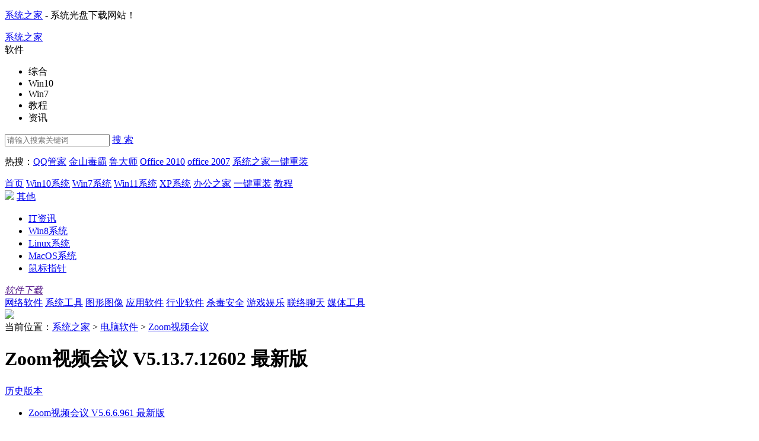

--- FILE ---
content_type: text/html
request_url: https://www.xitongzhijia.net/soft/229916.html
body_size: 19982
content:
<!DOCTYPE html>
<html>
<head>
    <script type="text/javascript">var mUrl,mc,mp,ma,urlStyle,channelStyle;urlStyle='soft',channelStyle='',ma = 229916,cid = 41,pid = 37; </script>
    <script type="text/javascript"  src="https://static.xitongzhijia.net/theme/2017/js/m.js"></script>
    <meta charset="gb2312">
    <meta name="applicable-device" content="pc">
    <title>zoom视频会议官方下载_最新版Zoom官方下载5.13.7.12602 - 系统之家</title>
    <meta name="keywords" content="Zoom视频会议,zoom视频会议官方下载,最新版Zoom官方下载" />
    <meta name="description" content="Zoom视频会议软件提供了更加方便的云端会议功能，软件可以支持同时一千位的用户一起加入到视频会议中。提供了高清的视频通话服务，进行网络加速，通话过程中更加稳定。会议发起人还可以在会议中进行文件的展示和共享，并且视频支持录制功能，即使会议中错过了" />
    <link href="https://static.xitongzhijia.net/theme/2020/css/icon.css" rel="stylesheet" />
    <link href="https://static.xitongzhijia.net/theme/2020/css/page_new.css" rel="stylesheet" />

    <!--IE8以下 圆角等补丁-->
    <!--[if lt IE 9]>
        <script type="text/javascript" src="https://static.xitongzhijia.net/theme/2017/js/PIE.js"></script>
    <![endif]-->
    <script type="text/javascript" src="https://static.xitongzhijia.net/theme/2017/js/cnzzEvents.js"></script>
    <script type="text/javascript" src="https://static.xitongzhijia.net/theme/2017/js/dedeajax2.js"></script>
    <script language="javascript" type="text/javascript">
    function postDigg(ftype,aid)
    {
      var taget_obj = document.getElementById('newdigg');
      var saveid = GetCookie('diggid');
      if(saveid != null)
      {
        var saveids = saveid.split(',');
        var hasid = false;
        saveid = '';
        j = 1;
        for(i=saveids.length-1;i>=0;i--)
        {
          if(saveids[i]==aid && hasid) continue;
          else {
            if(saveids[i]==aid && !hasid) hasid = true;
            saveid += (saveid=='' ? saveids[i] : ','+saveids[i]);
            j++;
            if(j==20 && hasid) break;
            if(j==19 && !hasid) break;
          }
        }
        if(hasid) { alert("您已经投票过，请不要重复提交！"); return; }
        else saveid += ','+aid;
        SetCookie('diggid',saveid,1);
      }
      else
      {
        SetCookie('diggid',aid,1);
      }
      myajax = new DedeAjax(taget_obj,false,false,'','','');
      var url = "/plus/digg_ajax.php?action="+ftype+"&id="+aid;
      myajax.SendGet2(url);
      DedeXHTTP = null;
    }
    function getDigg(aid)
    {
      var taget_obj = document.getElementById('newdigg');
      myajax = new DedeAjax(taget_obj,false,false,'','','');
      myajax.SendGet2("/plus/digg_ajax.php?id="+aid);
      DedeXHTTP = null;
    }
    </script>
</head>

<body>
    
    <!--顶栏、头部、导航-->
    
    <!-- 顶栏 -->
    <div class="topbar">
        <div class="wrap auto fix">
            <p class="fl">
                <a href="https://www.xitongzhijia.net/" target="_blank">系统之家</a> - 系统光盘下载网站！
            </p>
        </div>
    </div>
    <!-- / 顶栏 -->
    <!-- 头部 -->
    <div class="header">
        <div class="wrap auto fix">
            <div class="logo">
                <a href="https://www.xitongzhijia.net/" class="logo-link" title="系统之家">系统之家</a>
            </div>
            
            <div class="c-search">
    <div class="search-wrapper">
        <div class="fix">
            <div class="search-cate ui-bg">

            	<span class="J_selectSearch" rel="5" id="J_selectSearch">软件</span>

                <ul class="cate-toggle J_selectToggle">
                    <li class="cate-item J_cate_item" rel='1'>综合</li>
                    <li class="cate-item J_cate_item" rel='2'>Win10</li>
                    <li class="cate-item J_cate_item" rel='3'>Win7</li>
                    <li class="cate-item J_cate_item" rel='7'>教程</li>
                    <li class="cate-item J_cate_item" rel='10'>资讯</li>
                </ul>
            </div>
            <input class="search-input" type="text" autocomplete="off" placeholder="请输入搜索关键词" id="searchV">
            <a href="javascript:;" class="search-btn" id='search'>搜 索</a>
        </div>
        <p class="search-keyword">
        
                热搜：<a href="https://www.xitongzhijia.net/soft/21604.html" target="_blank" class="keyword-item">QQ管家</a>
                <a href="https://www.xitongzhijia.net/soft/64890.html" target="_blank" class="keyword-item">金山毒霸</a>
                <a href="https://www.xitongzhijia.net/soft/34220.html" target="_blank" class="keyword-item">鲁大师</a>
                <a href="https://www.xitongzhijia.net/soft/24189.html" target="_blank" class="keyword-item">Office 2010</a>
                <a href="https://www.xitongzhijia.net/soft/3825.html" target="_blank" class="keyword-item">office 2007</a>
                <a href="https://www.xitongzhijia.net/soft/217381.html" target="_blank" class="keyword-item">系统之家一键重装</a>
        </p>
    </div>
</div>

        </div>
    </div>
    <!-- / 头部 -->
    <!-- 导航 -->
    <div class="navbar">
        <div class="wrap auto fix">
            <a href="https://www.xitongzhijia.net/" class="nav-item ">首页</a>
            <a href="https://www.xitongzhijia.net/win10/"  class="nav-item ">Win10系统</a>
            <a href="https://www.xitongzhijia.net/win7/"  class="nav-item ">Win7系统</a>
            <a href="https://www.xitongzhijia.net/win11/"  class="nav-item ">Win11系统</a>
            <a href="https://www.xitongzhijia.net/xp/"  class="nav-item ">XP系统</a>
            <a href="//bangong.xitongzhijia.net/" target="_blank" class="nav-item">办公之家</a>
            <a href="//www.xitongzhijia.com/?xtzj_N" target="_blank" class="nav-item">一键重装</a>
            <a href="https://www.xitongzhijia.net/xtjc/"  class="nav-item ">教程</a>
            <div class="expand-column">
                <img class="jiantou_icon" src="https://static.xitongzhijia.net/theme/2017/images/temp/jiantou_icon.png">
                <a href="javascript:void(0);" class="nav-item open-all">其他</a>
                <ul>
                    <li>
                        <a href="https://www.xitongzhijia.net/news/"  class="open-item">IT资讯</a>
                    </li>
                    <li>
                        <a href="https://www.xitongzhijia.net/windows8/"  class="open-item">Win8系统</a>
                    </li>
                    <li>
                        <a href="https://www.xitongzhijia.net/linux/"  class="open-item">Linux系统</a>
                    </li>
                    <li>
                        <a href="https://www.xitongzhijia.net/macos/"  class="open-item">MacOS系统</a>
                    </li>
                    <li>
                        <a href="https://www.xitongzhijia.net/sbzz/"  class="open-item">鼠标指针</a>
                    </li>
                </ul>
            </div>
        </div>
    </div>
    <!-- / 导航 -->
    <!--顶栏、头部、导航-->

    <div class="sub-navbar">
        <div class="wrap auto fix sub-navbar-inner">
            <a href="" class="title">
                <i class="ico ico-1"></i>
                <em class="txt">软件下载</em>
                <i class="u-b"></i>
            </a>
            <div class="links">
                
                <a href="https://www.xitongzhijia.net/soft/wlrj/" class="sub-nav-item">网络软件</a>
                
                <a href="https://www.xitongzhijia.net/soft/xtgj/" class="sub-nav-item">系统工具</a>
                
                <a href="https://www.xitongzhijia.net/soft/txtx/" class="sub-nav-item">图形图像</a>
                
                <a href="https://www.xitongzhijia.net/soft/yyrj/" class="sub-nav-item">应用软件</a>
                
                <a href="https://www.xitongzhijia.net/soft/hyrj/" class="sub-nav-item">行业软件</a>
                
                <a href="https://www.xitongzhijia.net/soft/sdaq/" class="sub-nav-item">杀毒安全</a>
                
                <a href="https://www.xitongzhijia.net/soft/yxyl/" class="sub-nav-item">游戏娱乐</a>
                
                <a href="https://www.xitongzhijia.net/soft/lllt/" class="sub-nav-item">联络聊天</a>
                
                <a href="https://www.xitongzhijia.net/soft/mtgj/" class="sub-nav-item">媒体工具</a>
                
            </div>
        </div>
    </div>
    <!-- / 导航 -->
    <div class="page-soft-art">
        <div class="wrap auto">
            <!--广告位-->
            <div class="AD_1200_108 ovh mb15" id="top_gg">
	<script src='/plus/get_ad.php?id=4'></script>
</div>

            <div class="c-cur-pos mb0">
                 <span class="pos-txt">当前位置：</span><a href='https://www.xitongzhijia.net/' class='pos-link'>系统之家</a> > <a href='https://www.xitongzhijia.net/soft/' class='pos-link'>电脑软件</a> > <span><a href="/soft/229916.html" class="pos-link">Zoom视频会议</a></span>
            </div>
            <!-- 软件内容页 -->
            <div class="s-soft-art fix">
                <div class="art-title">
                    <h1 class="title" data-stitle="Zoom视频会议">Zoom视频会议 V5.13.7.12602 最新版</h1>
                    <div class="m-soft-release">
                        <a href="javascript:;" class="release-btn"><i class="menu"></i>历史版本<i class="ico"></i></a>
                        <ul class="release-list">
                            
                            <li class="item"><a href="javascript:;" o_href="https://soft-10-0.xiaoguaniu.com/soft/202110/ZoomSPHY_V5.6.6.961_XiTongZhiJia.zip" class="historylink">Zoom视频会议 V5.6.6.961 最新版</a></li>
                            
                        </ul>
                    </div>
                </div>

                <div class="art-main col-l-w">

                <div class="art-detail fix mb40">
                    <div class="fl">
                        <div class="fix mb20">
                            <ul class="m-soft-detail fix">
                                <li class="item"><span class="c-999">大小：</span>67.02 MB</li>
                                <li class="item"><span class="c-999">语言：</span>简体中文</li>
                                <li class="item"><span class="c-999">授权：</span>免费软件</li>
                                <li class="item">
                                    <span class="c-999">星级评价 :</span>
                                    <span class="g-star sty-2 star-3"></span>
                                </li>
                                <li class="item"><span class="c-999">软件分类：</span><a href='https://www.xitongzhijia.net/soft/ltgj/' class='pos-link'>聊天工具</a></li>
                                <li class="item"><span class="c-999">更新：</span>2023-02-11</li>
                                <li class="item w66"><span class="c-999">支持系统：</span>WinAll、Win10、Win7、WinXP</li>
                                <li class="item full-w">
                                    <span class="c-999 dib vam">安全检测：</span>
                                    <span>
                                        <i class="ico ico-1"></i><em class="dib vam">360安全卫士</em><i class="ico ico-access"></i>
                                    </span>
                                    <span class="ml20">
                                        <i class="ico ico-2"></i><em class="dib vam">360杀毒</em><i class="ico ico-access"></i>
                                    </span>
                                    <span class="ml20">
                                        <i class="ico ico-3"></i><em class="dib vam">电脑管家</em><i class="ico ico-access"></i>
                                    </span>
                                </li>
                                <li class="item full-w">
                                    <span class="c-999 ico_biaoqian fl">标签 :</span>
                                    <a href="/tags/视频会议软件" target="_blank"><span class="ico_biaoqian_bg fl">视频会议软件</span></a><a href="/tags/Zoom" target="_blank"><span class="ico_biaoqian_bg fl">Zoom</span></a>
                                </li>
                            </ul>
                        </div>
                        <div class="fix mt--15">
                            <div class="m-soft-share fl">
                                <!-- Baidu Button BEGIN -->
                                <div class="bdsharebuttonbox" data-tag="bdshare">
                                    <a class="bds_more" data-cmd="more"></a>
                                    <a class="bds_qzone" data-cmd="qzone" href="#"></a>
                                    <a class="bds_tsina" data-cmd="tsina"></a>
                                    <a class="bds_weixin" data-cmd="weixin"></a>
                                    <a class="bds_tqq" data-cmd="tqq"></a>
                                    <a class="bds_renren" data-cmd="renren"></a>
                                </div>
                                <!-- Baidu Button END -->
                            </div>
                            <!-- <a href="#J_download" class="btn-dl fl"></a> -->
                            <div class="m-eval fl fix J_eval" id="newdigg">
                                <a href="javascript:;" class="eval-good fix" onclick="javascript:postDigg('good',229916)" id="zan_ck">
                                    <i class="eval-ico"></i>
                                    <div class="prog-box">
                                        <div class="progress vam">
                                            <div class="inner" style="width: 99.5%"></div>
                                        </div>
                                        <span class="count vam">99.50%</span>
                                    </div>
                                </a>
                                <a href="javascript:;" class="eval-bad fix" onclick="javascript:postDigg('bad',229916)" id="ruo_ck">
                                    <i class="eval-ico"></i>
                                    <div class="prog-box">
                                        <div class="progress vam">
                                            <div class="inner" style="width: 0.5%"></div>
                                        </div>
                                        <span class="count vam">0.50%</span>
                                    </div>
                                </a>
                            </div>

                        </div>
                        <!-- 下载按钮 -->
                        <div class="fix mt30">
                            <!-- 调整到下面的链接下载 -->
                            <a href="javascript:;" class="btn-dl fl J_download"></a>
                            <!-- 万能管家 -->
<!--                          <a href="javascript:;" o_href="https://ins.xiald.com/postu.php?qid=049&softid=229916&softname=Zoom视频会议 V5.13.7.12602 最新版&downurl= https://soft-10-0.xiaoguaniu.com/soft/202302/ZOOM_V5.13.7.12602_XiTongZhiJia.zip &downname=ZOOM_V5.13.7.12602_XiTongZhiJia.zip &ico=https://img5.xitongzhijia.net/allimg/211019/125-21101Z912550.jpg" class="btn-dl_swift fl"></a>-->
                        </div>
                        <!-- 下载按钮end -->
                    </div>

                    <div class="m-related-list fl">
                        <div class="g-title fix border-blue" style="margin-bottom: 24px; margin-top: 13px;">
                            <h2 class="you-like"><span class="you-like-l fl">下载</span><span class="you-like-m fl">视频会议软件</span><span>的还下载了</span></h2>
                        </div>
                        <ul class="related-list">

                        
                          <li class="n-item fix"><a href="/soft/242669.html" target="_blank" title="火苗会议 V4.1.5 官方最新版"><div class="left"><img src="https://img1.xitongzhijia.net/allimg/220318/138-22031PQ4560.jpg" alt="火苗会议 V4.1.5 官方最新版" class="icon"></div><div class="right"><h3 class="title">火苗会议</h3><p class="desc">116.00 MB/简体中文</p></div></a></li><li class="n-item fix"><a href="/soft/229658.html" target="_blank" title="腾讯会议 V3.29.31.405 官方版"><div class="left"><img src="https://img5.xitongzhijia.net/allimg/211015/126-2110150U0560.png" alt="腾讯会议 V3.29.31.405 官方版" class="icon"></div><div class="right"><h3 class="title">腾讯会议</h3><p class="desc">208.22 MB/简体中文</p></div></a></li><li class="n-item fix"><a href="/soft/297828.html" target="_blank" title="飞书会议室 V7.30.3 官方最新版"><div class="left"><img src="https://img4.xitongzhijia.net/allimg/220808/141-220PQ025560.png" alt="飞书会议室 V7.30.3 官方最新版" class="icon"></div><div class="right"><h3 class="title">飞书会议室</h3><p class="desc">235.68 MB/简体中文</p></div></a></li><li class="n-item fix"><a href="/soft/252443.html" target="_blank" title="Logi Tune（罗技视频会议软件）V3.7.187.0 官方安装版"><div class="left"><img src="https://img5.xitongzhijia.net/allimg/221101/138-2211010K4440.png" alt="Logi Tune（罗技视频会议软件）V3.7.187.0 官方安装版" class="icon"></div><div class="right"><h3 class="title">Logi Tune</h3><p class="desc">190.95 MB/简体中文</p></div></a></li>

                        </ul>
                    </div>
                </div>

                
                
                    <div class="g-title fix border_2px">
                        <ul class="info-tab g-tab g-tab-title sty-2 J_soft_art_tab">
                            <li class="tab-item J_tab cur">软件介绍<i class="ico_border_2px"></i></li>
                            <li class="tab-item J_tab">相关专题<i class="ico_border_2px"></i></li>
                            <li class="tab-item J_tab">相关教程<i class="ico_border_2px"></i></li>
                            <li class="tab-item J_tab">下载地址<i class="ico_border_2px"></i></li>
                            <li class="tab-item J_tab">特色推荐<i class="ico_border_2px"></i></li>
                            <li class="tab-item J_tab">网友评论<i class="ico_border_2px"></i></li>
                        </ul>
                    </div>
                    <div class="J_tab_cont">
                        <div class="m-art-cont">
                            <p>
	　　Zoom<a class='anchor' target='_blank' href='https://www.xitongzhijia.net/zt/71588.html'>视频会议软件</a>提供了更加方便的云端会议功能，软件可以支持同时一千位的用户一起加入到视频会议中。提供了高清的视频通话服务，进行网络加速，通话过程中更加稳定。会议发起人还可以在会议中进行文件的展示和共享，并且视频支持录制功能，即使会议中错过了重要信息，也可以通过回看功能来重新进行观看。</p>
<p style="text-align: center;">
	<img alt="Zoom视频会议" src="https://img5.xitongzhijia.net/allimg/211019/125-21101Z92114423.jpg" style="width: 600px; height: 191px;" /></p>
<p class="introduce_title" id="intro-tit-1">
	<span class="1">功能介绍</span></p>
<p>
	　　云视频会议</p>
<p>
	　　单场ZOOM会议支持多达1000人的高清音视频互动参会者无需帐号，点击会议URL一键入会，支持会议录制。</p>
<p>
	　　自适应调节网络带宽，智能回音消除和音频降噪。音频设备自动识别与加载。</p>
<p>
	　　支持与Web/Client/SDK应用进行集成，支持会议数据统计。</p>
<p>
	　　分组协作</p>
<p>
	　　支持Mac， Windows， iOS和Android系统，通过iOS mirror共享iPhone/iPad屏幕。</p>
<p>
	　　标注和共同标注，群组消息，远程操作键盘和鼠标。</p>
<p>
	　　在线会议</p>
<p>
	　　高质量的桌面和应用程序共享，个性化的会议号和会议链接，即时会议和安排会议。</p>
<p>
	　　Google<a class='anchor' target='_blank' href='https://www.xitongzhijia.net/zt/173818.html'>浏览器</a>插件和Outlook插件，P4和M4A录制。</p>
<p>
	　　主持人控制功能，举手、静音等。</p>
<p>
	　　混合云服。</p>
<p>
	　　私有云本地部署，易伸缩，高可用性。</p>
<p>
	　　24x7在线监控，全球服务备份。</p>
<p>
	　　高安全</p>
<p>
	　　SSL加密通讯，AES 128加密，HTTPS访问。</p>
<p>
	　　基于角色的访问控制，可控的安全选项。</p>
<p class="introduce_title" id="intro-tit-1">
	<span class="1">软件特点</span></p>
<p>
	　　 最好的安卓视频会议质量。</p>
<p>
	　　 支持在安卓手机上进行群聊，发送文本信息，图片和声音。</p>
<p>
	　　 方便的邀请手机联系人，或者通过电子邮件邀请其他联系人。</p>
<p>
	　　 支持WiFi，4G/LTE和3G网络。</p>
<p>
	　　 安全驾驶模式。</p>
<p>
	　　 同时支持iPad，iPhone，安卓设备，Windows，Mac，硬件视频会议系统，电话线等方式加入会议。</p>
<p>
	　　 H323全功能支持：视频墙，在主持人之前加入会议，加会密码验证，p2p。</p>
<p class="introduce_title" id="intro-tit-1">
	<span class="1">更新日志</span></p>
<p>
	<strong>　　V5.13.7.12602</strong></p>
<p>
	　　1、新增删除问题的选项。</p>
<p>
	　　2、设置紧急服务个人位置。</p>
<p>
	　　3、重新连接选项。</p>
<p>
	　　4、隐藏外拨通话ID。</p>
<p>
	　　5、显示电话号码的显示名称。</p>
<p>
	　　6、对于不超过200名参会者的会议，主持人可以解除全体静音。</p>
<p>
	<strong>　　V5.6.6.961</strong></p>
<p>
	　　1、支持等候室。</p>
<p>
	　　2、共用屏幕的并排模式。</p>
<p>
	　　3、共享增强。</p>
<p>
	　　4、虚拟背景增强。</p>
<p>
	　　5、音频增强。</p>
<p>
	　　6、网络研讨会增强。</p>
<p>
	　　7、漏洞修补。</p>


                            

                        </div>
                    </div>

                  <!-- 关联专题开始 -->
                  <div class="J_tab_cont soft_821">
                            <div class="m-excellent mb50">    <div class="g-title fix border-blue mb25">
                                <h2 class="title-txt mr50">相关专题</h2>
                                <ul class="g-tab sty-1 J_soft_exc_tab"><li class="tab-item J_tab cur">高效办公软件下载推荐</li>      </ul>
                              </div><div class="tab-cont-item J_tab_cont" style="display:block;">  <div class="fix mb30">
                                        <a href="https://www.xitongzhijia.net/zt/293360.html" target="_blank"><img class="art-img" src="https://img3.xitongzhijia.net/allimg/230807/147-230PG60K10-L.jpg" alt="高效办公软件有哪些？高效办公软件下载推荐" width="350px" height="150px"></a>
                                        <div class="art-right">
                                            <div class="inner">
                                                <h4 class="title">
                                                    <span class="txt"><a href="https://www.xitongzhijia.net/zt/293360.html" target="_blank">高效办公软件下载推荐 </a></span>
                                                    <a href="https://www.xitongzhijia.net/zt/293360.html" target="_blank" class="more">更多+</a>
                                                </h4>
                                                <p class="text">　　在现代办公环境中，高效的工作方式是至关重要的，所以选择高效的办公软件也很重要，随着科技的不断进步，市场上涌现出了众多高效办公软件供用户选择，以下小编将向大家推荐几款备受好评的高效办公软件。</p>
                                            </div>
                                        </div>
                                      </div>  <ul class="tab-cont-item_list fix"><li>
                                                <a href="https://www.xitongzhijia.net/soft/292421.html" title="XMind8 V3.7.9.0 经典版" target="_blank">
                                                    <img src="https://img1.xitongzhijia.net/allimg/230629/147-23062Z949200.png" alt="XMind8 V3.7.9.0 经典版">
                                                    <p>XMind8</p>
                                                </a>
                                            </li><li>
                                                <a href="https://www.xitongzhijia.net/soft/292719.html" title="微软Office 2021 批量许可版2024年05月更新版 专业增强版" target="_blank">
                                                    <img src="https://img2.xitongzhijia.net/allimg/230712/141-230G2150J40.jpg" alt="微软Office 2021 批量许可版2024年05月更新版 专业增强版">
                                                    <p>微软Office 2021 批量许可版2023年07月</p>
                                                </a>
                                            </li><li>
                                                <a href="https://www.xitongzhijia.net/soft/292476.html" title="WPS 2023 V12.1.0.15009 免费版" target="_blank">
                                                    <img src="https://img1.xitongzhijia.net/allimg/230703/141-230F30914590.png" alt="WPS 2023 V12.1.0.15009 免费版">
                                                    <p>WPS 2023</p>
                                                </a>
                                            </li><li>
                                                <a href="https://www.xitongzhijia.net/soft/34129.html" title="钉钉电脑版 V7.1.10.11139102 官方版" target="_blank">
                                                    <img src="https://img1.xitongzhijia.net/160725/66-160H5102533428.jpg" alt="钉钉电脑版 V7.1.10.11139102 官方版">
                                                    <p>钉钉</p>
                                                </a>
                                            </li><li>
                                                <a href="https://www.xitongzhijia.net/soft/229916.html" title="Zoom视频会议 V5.13.7.12602 最新版" target="_blank">
                                                    <img src="https://img4.xitongzhijia.net/allimg/211019/125-21101Z912550.jpg" alt="Zoom视频会议 V5.13.7.12602 最新版">
                                                    <p>Zoom视频会议</p>
                                                </a>
                                            </li><li>
                                                <a href="https://www.xitongzhijia.net/soft/162427.html" title="金山文档 V3.8.1 官方最新版" target="_blank">
                                                    <img src="https://img4.xitongzhijia.net/190823/66-1ZR310452V31.jpg" alt="金山文档 V3.8.1 官方最新版">
                                                    <p>金山文档</p>
                                                </a>
                                            </li><li>
                                                <a href="https://www.xitongzhijia.net/soft/243311.html" title="WPS Office 2019 V11.8.2.11500 专业增强版" target="_blank">
                                                    <img src="https://img1.xitongzhijia.net/allimg/220329/132-22032ZZJ90.png" alt="WPS Office 2019 V11.8.2.11500 专业增强版">
                                                    <p>WPS Office 2019</p>
                                                </a>
                                            </li><li>
                                                <a href="https://www.xitongzhijia.net/soft/154124.html" title="腾讯文档 V3.1.11 电脑版" target="_blank">
                                                    <img src="https://img4.xitongzhijia.net/190418/66-1Z41Q1360VB.jpg" alt="腾讯文档 V3.1.11 电脑版">
                                                    <p>腾讯文档</p>
                                                </a>
                                            </li>  </ul></div>  </div>
                          </div>
                  <!-- 关联专题结束-->

                    <div class="J_tab_cont">
                        <div class="g-title border-blue mb25 fix">
                            <h2 class="title-txt">相关教程</h2>
                            
                        </div>
                        <ul class="g-dot-list m-soft-course ovh" style="display: block">
                            <li class="item">
                                    <i></i>
                                    <a href="/xtjc/20230618/291980.html" target="_blank" class="link" title="Zoom怎么自动渲染视频？Zoom自动渲染视频的教程">Zoom怎么自动渲染视频？Zoom自动渲染视频的教...</a>
                                </li><li class="item">
                                    <i></i>
                                    <a href="/xtjc/20221022/252194.html" target="_blank" class="link" title="Zoom视频会议没有声音怎么办？Zoom视频会议没有声音解决方法">Zoom视频会议没有声音怎么办？Zoom视频会议没...</a>
                                </li><li class="item">
                                    <i></i>
                                    <a href="/xtjc/20221018/252025.html" target="_blank" class="link" title="zoom如何设置虚拟背景？zoom设置虚拟背景的方法">zoom如何设置虚拟背景？zoom设置虚拟背景的方...</a>
                                </li><li class="item">
                                    <i></i>
                                    <a href="/xtjc/20221018/252025.html" target="_blank" class="link" title="zoom如何设置虚拟背景？zoom设置虚拟背景的方法">zoom如何设置虚拟背景？zoom设置虚拟背景的方...</a>
                                </li><li class="item">
                                    <i></i>
                                    <a href="/xtjc/20221122/263891.html" target="_blank" class="link" title="Zoom视频会议总是掉线怎么办？Zoom视频会议掉线解决方法分享">Zoom视频会议总是掉线怎么办？Zoom视频会议掉...</a>
                                </li><li class="item">
                                    <i></i>
                                    <a href="/xtjc/20221118/263824.html" target="_blank" class="link" title="zoom视频会议怎么关闭我的麦克风教学">zoom视频会议怎么关闭我的麦克风教学</a>
                                </li><li class="item">
                                    <i></i>
                                    <a href="/xtjc/20221022/252192.html" target="_blank" class="link" title="苹果Mac不能用Zoom虚拟背景的解决方法分享">苹果Mac不能用Zoom虚拟背景的解决方法分享</a>
                                </li><li class="item">
                                    <i></i>
                                    <a href="/xtjc/20220901/248518.html" target="_blank" class="link" title="Zoom使用起来光线太暗怎么办？Zoom自适应弱光环境设置的方法">Zoom使用起来光线太暗怎么办？Zoom自适应弱光...</a>
                                </li><li class="item">
                                    <i></i>
                                    <a href="/xtjc/20220831/248510.html" target="_blank" class="link" title="Zoom如何设置双显示器模式？Zoom设置双显示器模式方法">Zoom如何设置双显示器模式？Zoom设置双显示器...</a>
                                </li><li class="item">
                                    <i></i>
                                    <a href="/xtjc/20220602/245325.html" target="_blank" class="link" title="腾讯会议出现啸叫声怎么办？腾讯会议出现啸叫声的解决方法">腾讯会议出现啸叫声怎么办？腾讯会议出现啸叫...</a>
                                </li>
                        </ul>

                    
                        
                        

                        
                    
                    </div>

                    <div class="J_tab_cont">
                        <div class="m-art-dl">
                            
                            <div class="g-title border-blue mb25 fix">
                                <h2 class="title-txt mr120" id="J_download">下载地址</h2>
                                <ul class="g-tab sty-1 J_art_dl_tab">
                                    <li class="tab-item J_tab cur">PC版</li>
                                    
                                </ul>
                                <div class="feedback_box fr">
                                  <i></i>下载安装、资源包有误、报错等问题向我们
                                  <a class="feedback_title fr" target="_blank" href="/feedback.html?name=Zoom视频会议 V5.13.7.12602 最新版&url=https://www.xitongzhijia.net/soft/229916.html">反馈!</a>
                                </div>
                            </div>
                            <div class="fix J_tab_cont">
                                <div class="inner fl fix">
                                  


                                  <div class="tab-cont-item J_tab_cont_item tab-cont-item-none" style="display: block">

                                    
<!--                                      <h3 class="title">万能软件管家防捆绑下载：</h3>-->
<!--                                          <div class="m_swift">-->
<!--                                              <div class="swift_title fix">-->
<!--                                                  <a href="javascript:;" o_href="https://ins.xiald.com/postu.php?qid=049&softid=229916&softname=Zoom视频会议 V5.13.7.12602 最新版&downurl= https://soft-10-0.xiaoguaniu.com/soft/202302/ZOOM_V5.13.7.12602_XiTongZhiJia.zip &downname=ZOOM_V5.13.7.12602_XiTongZhiJia.zip &ico=https://img5.xitongzhijia.net/allimg/211019/125-21101Z912550.jpg" class="local_download_xzq "><i></i>软件安全下载地址：需要优先下载万能软件管家</a>-->
<!--                                              </div>-->
<!--                                              <ul class="media fix">-->
<!--                                                  <li class="item">-->
<!--                                                      <i class="ico_swift"></i>-->
<!--                                                      <a href="javascript:;" o_href="https://ins.xiald.com/postu.php?qid=049&softid=229916&softname=Zoom视频会议 V5.13.7.12602 最新版&downurl= https://soft-10-0.xiaoguaniu.com/soft/202302/ZOOM_V5.13.7.12602_XiTongZhiJia.zip &downname=ZOOM_V5.13.7.12602_XiTongZhiJia.zip &ico=https://img5.xitongzhijia.net/allimg/211019/125-21101Z912550.jpg" class="local_download_xzq ">电信防捆版下载1</a>-->
<!--                                                  </li>-->
<!--                                                  <li class="item">-->
<!--                                                      <i class="ico_swift"></i>-->
<!--                                                      <a href="javascript:;" o_href="https://ins.xiald.com/postu.php?qid=049&softid=229916&softname=Zoom视频会议 V5.13.7.12602 最新版&downurl= https://soft-10-0.xiaoguaniu.com/soft/202302/ZOOM_V5.13.7.12602_XiTongZhiJia.zip &downname=ZOOM_V5.13.7.12602_XiTongZhiJia.zip &ico=https://img5.xitongzhijia.net/allimg/211019/125-21101Z912550.jpg" class="local_download_xzq ">电信防捆版下载2</a>-->
<!--                                                  </li>-->
<!--                                                  <li class="item">-->
<!--                                                      <i class="ico_swift"></i>-->
<!--                                                      <a href="javascript:;" o_href="https://ins.xiald.com/postu.php?qid=049&softid=229916&softname=Zoom视频会议 V5.13.7.12602 最新版&downurl= https://soft-10-0.xiaoguaniu.com/soft/202302/ZOOM_V5.13.7.12602_XiTongZhiJia.zip &downname=ZOOM_V5.13.7.12602_XiTongZhiJia.zip &ico=https://img5.xitongzhijia.net/allimg/211019/125-21101Z912550.jpg" class="local_download_xzq ">联通防捆版下载1</a>-->
<!--                                                  </li>-->
<!--                                                  <li class="item">-->
<!--                                                      <i class="ico_swift"></i>-->
<!--                                                      <a href="javascript:;" o_href="https://ins.xiald.com/postu.php?qid=049&softid=229916&softname=Zoom视频会议 V5.13.7.12602 最新版&downurl= https://soft-10-0.xiaoguaniu.com/soft/202302/ZOOM_V5.13.7.12602_XiTongZhiJia.zip &downname=ZOOM_V5.13.7.12602_XiTongZhiJia.zip &ico=https://img5.xitongzhijia.net/allimg/211019/125-21101Z912550.jpg" class="local_download_xzq ">联通防捆版下载2</a>-->
<!--                                                  </li>-->
<!--                                              </ul>-->
<!--                                          </div>-->
                                      <h3 class="title">下载地址：</h3>
                                        <ul class="media fix"><li class="item">
                                                    <a href="javascript:;" o_href=" https://soft-10-0.xiaoguaniu.com/soft/202302/ZOOM_V5.13.7.12602_XiTongZhiJia.zip " class="local_download"><i class="ico ico-1"></i>广东电信下载</a></li>
                                                 <li class="item">
                                                    <a href="javascript:;" o_href=" https://soft-10-0.xiaoguaniu.com/soft/202302/ZOOM_V5.13.7.12602_XiTongZhiJia.zip " class="local_download"><i class="ico ico-1"></i>山东电信下载</a></li>
                                                 <li class="item">
                                                    <a href="javascript:;" o_href=" https://soft-10-0.xiaoguaniu.com/soft/202302/ZOOM_V5.13.7.12602_XiTongZhiJia.zip " class="local_download"><i class="ico ico-2"></i>江苏移动下载</a></li>
                                                 <li class="item">
                                                    <a href="javascript:;" o_href=" https://soft-10-0.xiaoguaniu.com/soft/202302/ZOOM_V5.13.7.12602_XiTongZhiJia.zip " class="local_download"><i class="ico ico-2"></i>浙江移动下载</a></li>
                                                 <li class="item">
                                                    <a href="javascript:;" o_href=" https://soft-10-0.xiaoguaniu.com/soft/202302/ZOOM_V5.13.7.12602_XiTongZhiJia.zip " class="local_download"><i class="ico ico-3"></i>北京联通下载</a></li>
                                                 <li class="item">
                                                    <a href="javascript:;" o_href=" https://soft-10-0.xiaoguaniu.com/soft/202302/ZOOM_V5.13.7.12602_XiTongZhiJia.zip " class="local_download"><i class="ico ico-3"></i>河北联通下载</a></li><li class="item J_art_quark">
                                                  <a href="https://pan.quark.cn/s/b5f2172c53ef" target="_blank"><i class="ico ico-5"></i>夸克网盘下载一</a>
                                                </li>
                                                <li class="item J_art_quark">
                                                  <a href="https://pan.quark.cn/s/b5f2172c53ef" target="_blank"><i class="ico ico-5"></i>夸克网盘下载二</a>
                                                </li></ul>

                                    </div>

                                  

                                  

                                  
                                  
                                </div>
                                <div class="fl">
                                  <div class="mb20" id="article_soft_ad23">
                                      <div class="_roxf7vk56gh"></div>
                                      <script type="text/javascript">
                                          (window.slotbydup = window.slotbydup || []).push({
                                              id: "u6993376",
                                              container: "_roxf7vk56gh",
                                              async: true
                                          });
                                      </script>
                                      <script type="text/javascript" src="//cpro.baidustatic.com/cpro/ui/cm.js" async="async" defer="defer" ></script>
                                  </div>
<!--                                  <div class="AD_190_90 fl" id="article_soft_ad3">-->
<!--                                    <script src='/plus/get_ad.php?id=2'></script>-->
<!--                                  </div>-->
<!--                                  <div class="AD_190_90 fl ml20 mb20" id="article_soft_ad4">-->
<!--                                    <script src='/plus/get_ad.php?id=3'></script>-->
<!--                                  </div>-->
<!--                                  <div class="clear"></div>-->
<!--                                  <div class="AD_400_150" id="article_soft_ad5">-->
<!--                                    <script src='/plus/get_ad.php?id=17'></script>-->
<!--                                  </div>-->
                                </div>
                            </div>
                        </div>
                    </div>


                    <div class="J_tab_cont">
                        <div class="g-title border-blue mb25 fix">
                            <h2 class="title-txt">特色推荐</h2>
                        </div>
                        <ul class="m-soft-dl-list fix mb50">

                            <li class="item">
                                <a href="https://www.xitongzhijia.net/soft/21513.html" title='千牛卖家工作台 V9.07.03N 官方最新版' target="_blank" class="item-title">千牛卖家工作台 V9.07.03N </a>
                                <div class="fix">
                                    <a href="https://www.xitongzhijia.net/soft/21513.html" title='千牛卖家工作台 V9.07.03N 官方最新版' target="_blank"><img class="item-img" src="https://img1.xitongzhijia.net/170929/51-1F92ZT914291.jpg" alt="千牛卖家工作台 V9.07.03N 官方最新版"></a>
                                    <div class="item-info">
                                        <p class="c-999 mb10">
                                            <span>星级评价 :</span>
                                            <span class="g-star sty-2 star-5"></span>
                                        </p>
                                        <p class="c-999 mb10">日期：07-29</p>
                                        <a href="https://www.xitongzhijia.net/soft/21513.html" title='千牛卖家工作台 V9.07.03N 官方最新版' target="_blank" class="btn-dl">立即下载</a>
                                    </div>
                                </div>
                            </li>
<li class="item">
                                <a href="https://www.xitongzhijia.net/soft/68883.html" title='VV视频社区2018 V3.3.0.4' target="_blank" class="item-title">VV视频社区2018 V3.3.0.4</a>
                                <div class="fix">
                                    <a href="https://www.xitongzhijia.net/soft/68883.html" title='VV视频社区2018 V3.3.0.4' target="_blank"><img class="item-img" src="https://img2.xitongzhijia.net/160311/66-160311105026123.jpg" alt="VV视频社区2018 V3.3.0.4"></a>
                                    <div class="item-info">
                                        <p class="c-999 mb10">
                                            <span>星级评价 :</span>
                                            <span class="g-star sty-2 star-5"></span>
                                        </p>
                                        <p class="c-999 mb10">日期：11-22</p>
                                        <a href="https://www.xitongzhijia.net/soft/68883.html" title='VV视频社区2018 V3.3.0.4' target="_blank" class="btn-dl">立即下载</a>
                                    </div>
                                </div>
                            </li>
<li class="item">
                                <a href="https://www.xitongzhijia.net/soft/33574.html" title='通达OA精灵 V2021.12.1.1 官方最新版' target="_blank" class="item-title">通达OA精灵 V2021.12.1.1 </a>
                                <div class="fix">
                                    <a href="https://www.xitongzhijia.net/soft/33574.html" title='通达OA精灵 V2021.12.1.1 官方最新版' target="_blank"><img class="item-img" src="https://img5.xitongzhijia.net/141226/48-1412261H112X4.jpg" alt="通达OA精灵 V2021.12.1.1 官方最新版"></a>
                                    <div class="item-info">
                                        <p class="c-999 mb10">
                                            <span>星级评价 :</span>
                                            <span class="g-star sty-2 star-3"></span>
                                        </p>
                                        <p class="c-999 mb10">日期：01-11</p>
                                        <a href="https://www.xitongzhijia.net/soft/33574.html" title='通达OA精灵 V2021.12.1.1 官方最新版' target="_blank" class="btn-dl">立即下载</a>
                                    </div>
                                </div>
                            </li>
<li class="item">
                                <a href="https://www.xitongzhijia.net/soft/17595.html" title='阿里旺旺2012 V7.20.22 SP2正式版' target="_blank" class="item-title">阿里旺旺2012 V7.20.22 SP2</a>
                                <div class="fix">
                                    <a href="https://www.xitongzhijia.net/soft/17595.html" title='阿里旺旺2012 V7.20.22 SP2正式版' target="_blank"><img class="item-img" src="https://img1.xitongzhijia.net/200224/66-200224150HQ08.jpg" alt="阿里旺旺2012 V7.20.22 SP2正式版"></a>
                                    <div class="item-info">
                                        <p class="c-999 mb10">
                                            <span>星级评价 :</span>
                                            <span class="g-star sty-2 star-3"></span>
                                        </p>
                                        <p class="c-999 mb10">日期：02-24</p>
                                        <a href="https://www.xitongzhijia.net/soft/17595.html" title='阿里旺旺2012 V7.20.22 SP2正式版' target="_blank" class="btn-dl">立即下载</a>
                                    </div>
                                </div>
                            </li>
<li class="item">
                                <a href="https://www.xitongzhijia.net/soft/246288.html" title='KOOK(原开黑啦) V0.91.0 官方最新版' target="_blank" class="item-title">KOOK(原开黑啦) V0.91.0 官</a>
                                <div class="fix">
                                    <a href="https://www.xitongzhijia.net/soft/246288.html" title='KOOK(原开黑啦) V0.91.0 官方最新版' target="_blank"><img class="item-img" src="https://img2.xitongzhijia.net/allimg/240902/147-240Z21626240.png" alt="KOOK(原开黑啦) V0.91.0 官方最新版"></a>
                                    <div class="item-info">
                                        <p class="c-999 mb10">
                                            <span>星级评价 :</span>
                                            <span class="g-star sty-2 star-3"></span>
                                        </p>
                                        <p class="c-999 mb10">日期：12-17</p>
                                        <a href="https://www.xitongzhijia.net/soft/246288.html" title='KOOK(原开黑啦) V0.91.0 官方最新版' target="_blank" class="btn-dl">立即下载</a>
                                    </div>
                                </div>
                            </li>
<li class="item">
                                <a href="https://www.xitongzhijia.net/soft/217013.html" title='Wetool企业版 V4.0.8 永久免费版' target="_blank" class="item-title">Wetool企业版 V4.0.8 永久</a>
                                <div class="fix">
                                    <a href="https://www.xitongzhijia.net/soft/217013.html" title='Wetool企业版 V4.0.8 永久免费版' target="_blank"><img class="item-img" src="https://img4.xitongzhijia.net/allimg/210703/119-210F31044580.jpg" alt="Wetool企业版 V4.0.8 永久免费版"></a>
                                    <div class="item-info">
                                        <p class="c-999 mb10">
                                            <span>星级评价 :</span>
                                            <span class="g-star sty-2 star-3"></span>
                                        </p>
                                        <p class="c-999 mb10">日期：07-03</p>
                                        <a href="https://www.xitongzhijia.net/soft/217013.html" title='Wetool企业版 V4.0.8 永久免费版' target="_blank" class="btn-dl">立即下载</a>
                                    </div>
                                </div>
                            </li>

                            
                        </ul>
                    
                    <div class="J_tab_cont fix" id="manufacturer">
                        <div class="m-excellent mb50">
                            <div class="g-title fix border-blue mb25">
                                <h2 class="title-txt mr50">厂商其他下载</h2>
                                <ul class="g-tab sty-1 J_soft_exc_tab">
                                    <li class="tab-item J_tab mpc cur">电脑版</li>
                                    <li class="tab-item J_tab maz">安卓版</li>
                                    <li class="tab-item J_tab mpg">iOS版</li>
                                </ul>
                            </div>
                            <div id="mpc" class="tab-cont-item J_tab_cont" style="display:block;">
                                <ul class="">
                                
                                </ul>
                            </div>
                            <div id="maz" class="tab-cont-item J_tab_cont">
                                <ul class="">
                                
                                </ul>
                            </div>
                            <div id="mpg" class="tab-cont-item J_tab_cont">
                                <ul class="">
                                
                                </ul>
                            </div>
                        </div>
                    </div>
                    </div>
                    
                    
                    <!--畅言-->
                    <div class="comment J_tab_cont" style="padding-left:0;padding-right:0;" id="mark">
	<input type="hidden" id="aid" value="229916">
	<input type="hidden" id="commentid" value="">
	<input type="hidden" id="host" value="https://www.xitongzhijia.net">
	<div class="g-title border-blue mb25 fix" id="comment_anchor">
		<h2 class="title-txt">发表评论</h2>
		<p>共<span id="total_comment">0</span>条</p>
	</div>
	<div class="default_input_box">
		<div class="comment_input default_input">
			<div class="head_portrait fl">
				<img src="https://static.xitongzhijia.net/theme/2020/images/head.png" alt="">
			</div>
			<div class="input_box fl">
				<textarea class="textarea" placeholder="您的评论会经编辑或作者筛选后显示，全站可见，请文明发言。"></textarea>
				<div class="verification">
					<label>验证码</label>
					<div class="code">
						<input type="text" class="input_val" placeholder="请输入验证码">
						<canvas id="canvas" width="120" height="50"></canvas>
					</div>
				</div>
				<input type="submit" class="submit_comment" value="提交评论">
			</div>
		</div>
	</div>
	<div class="comment_list" id="comment_list"></div>
	<div class="on_earth">
		<i></i>
		<span>没有更多评论了</span>
		<i></i>
	</div>
	<div class="comment_hint">
		<p>评论就这些咯，让大家也知道你的独特见解</p>
		<a href="#comment_anchor" class="immediate_comm">立即评论</a>
		<p>以上留言仅代表用户个人观点，不代表系统之家立场</p>
	</div>
</div>
                    <!--畅言-->
                    
                </div>
                <div class="m-side-col col-r-w">
                    <!-- 其他人正在下载 -->
                    <div class="m-soft-else mb40" id="otherdown">
                        <div class="g-title fix m-new-soft">
                            <h2 class="title-txt">其他版本</h2>
                        </div>
                        <div>
                            <ul class="related-list">
                          
                            </ul>
                        </div>
                    </div>
                    <!-- 其他人正在下载 -->

                    <!-- 排行榜 -->
                    <div class=" J_g_mouseover_tab">
                        <div class="g-title fix mb25">
                            <h2 class="title-txt">本类推荐</h2>
                            <ul class="g-tab sty-2 J_tab fr">
                                <li class="sys_side_item">总</li>
                                <li class="sys_side_item cur">月</li>
                            </ul>
                        </div>
                        <div class="J_tab_cont">

                            <div class="fix" style="display: block">
                                <div class="m-rank u-dashed mb40 fix">
                                    <ul>
                                        <li class="rank-item soft_side_toggle on">
                                            <a href="https://www.xitongzhijia.net/soft/25667.html" target="_blank" title="99宿舍在线客服系统 V5.9.0 官方版" class="item-name ellipsis">
                                                        <span class="g-sort-num top">1</span>
                                                        99宿舍在线客服系统 V5.9.0 官方版
                                            </a>
                                            <div class="toggle_item fix">
                                                <img src="https://img2.xitongzhijia.net/160819/66-160QZU20N51.jpg" alt="99宿舍在线客服系统 V5.9.0 官方版">
                                                <div class="txt">
                                                    <span class="g-star sty-2 star-3"></span>
                                                    <p>聊天工具</p>
                                                </div>
                                                <a href="https://www.xitongzhijia.net/soft/25667.html" target="_blank" title="99宿舍在线客服系统 V5.9.0 官方版" class="toggle_dl">下载</a>
                                            </div>
                                        </li>
<li class="rank-item soft_side_toggle ">
                                            <a href="https://www.xitongzhijia.net/soft/68611.html" target="_blank" title="微信电脑版 V3.9.8 最新版" class="item-name ellipsis">
                                                        <span class="g-sort-num second">2</span>
                                                        微信电脑版 V3.9.8 最新版
                                            </a>
                                            <div class="toggle_item fix">
                                                <img src="https://img4.xitongzhijia.net/160308/66-16030Q42333121.jpg" alt="微信电脑版 V3.9.8 最新版">
                                                <div class="txt">
                                                    <span class="g-star sty-2 star-5"></span>
                                                    <p>聊天工具</p>
                                                </div>
                                                <a href="https://www.xitongzhijia.net/soft/68611.html" target="_blank" title="微信电脑版 V3.9.8 最新版" class="toggle_dl">下载</a>
                                            </div>
                                        </li>
<li class="rank-item soft_side_toggle ">
                                            <a href="https://www.xitongzhijia.net/soft/215438.html" target="_blank" title="微信xpsp3版本 V3.2.1.0 官方电脑版" class="item-name ellipsis">
                                                        <span class="g-sort-num third">3</span>
                                                        微信xpsp3版本 V3.2.1.0 官方电脑版
                                            </a>
                                            <div class="toggle_item fix">
                                                <img src="https://img3.xitongzhijia.net/allimg/210621/118-2106211P0350.png" alt="微信xpsp3版本 V3.2.1.0 官方电脑版">
                                                <div class="txt">
                                                    <span class="g-star sty-2 star-4"></span>
                                                    <p>聊天工具</p>
                                                </div>
                                                <a href="https://www.xitongzhijia.net/soft/215438.html" target="_blank" title="微信xpsp3版本 V3.2.1.0 官方电脑版" class="toggle_dl">下载</a>
                                            </div>
                                        </li>
<li class="rank-item soft_side_toggle ">
                                            <a href="https://www.xitongzhijia.net/soft/34129.html" target="_blank" title="钉钉电脑版 V7.1.10.11139102 官方版" class="item-name ellipsis">
                                                        <span class="g-sort-num ">4</span>
                                                        钉钉电脑版 V7.1.10.11139102 官方版
                                            </a>
                                            <div class="toggle_item fix">
                                                <img src="https://img2.xitongzhijia.net/160725/66-160H5102533428.jpg" alt="钉钉电脑版 V7.1.10.11139102 官方版">
                                                <div class="txt">
                                                    <span class="g-star sty-2 star-5"></span>
                                                    <p>聊天工具</p>
                                                </div>
                                                <a href="https://www.xitongzhijia.net/soft/34129.html" target="_blank" title="钉钉电脑版 V7.1.10.11139102 官方版" class="toggle_dl">下载</a>
                                            </div>
                                        </li>
<li class="rank-item soft_side_toggle ">
                                            <a href="https://www.xitongzhijia.net/soft/234307.html" target="_blank" title="微信xp专用版 V3.2.1.1000 官方最新版" class="item-name ellipsis">
                                                        <span class="g-sort-num ">5</span>
                                                        微信xp专用版 V3.2.1.1000 官方最新版
                                            </a>
                                            <div class="toggle_item fix">
                                                <img src="https://img3.xitongzhijia.net/allimg/211201/118-2112010J1520.png" alt="微信xp专用版 V3.2.1.1000 官方最新版">
                                                <div class="txt">
                                                    <span class="g-star sty-2 star-4"></span>
                                                    <p>聊天工具</p>
                                                </div>
                                                <a href="https://www.xitongzhijia.net/soft/234307.html" target="_blank" title="微信xp专用版 V3.2.1.1000 官方最新版" class="toggle_dl">下载</a>
                                            </div>
                                        </li>
<li class="rank-item soft_side_toggle ">
                                            <a href="https://www.xitongzhijia.net/soft/230472.html" target="_blank" title="微信电脑版 V3.9.5.39 官方版" class="item-name ellipsis">
                                                        <span class="g-sort-num ">6</span>
                                                        微信电脑版 V3.9.5.39 官方版
                                            </a>
                                            <div class="toggle_item fix">
                                                <img src="https://img1.xitongzhijia.net/allimg/211023/142-2110230925320.png" alt="微信电脑版 V3.9.5.39 官方版">
                                                <div class="txt">
                                                    <span class="g-star sty-2 star-3"></span>
                                                    <p>聊天工具</p>
                                                </div>
                                                <a href="https://www.xitongzhijia.net/soft/230472.html" target="_blank" title="微信电脑版 V3.9.5.39 官方版" class="toggle_dl">下载</a>
                                            </div>
                                        </li>

                                    </ul>

                                </div>
                            </div>
                            <div class="fix" style="display: none">
                                <div class="m-rank u-dashed mb40">
                                    <ul>
                                        <li class="rank-item soft_side_toggle on">
                                            <a href="https://www.xitongzhijia.net/soft/291938.html" target="_blank" title="飞鸽客服工作台 V6.0.29 电脑版" class="item-name ellipsis">
                                                        <span class="g-sort-num top">1</span>
                                                        飞鸽客服工作台 V6.0.29 电脑版
                                            </a>
                                            <div class="toggle_item fix">
                                                <img src="https://img3.xitongzhijia.net/allimg/230608/147-23060QFJ80.png" alt="飞鸽客服工作台 V6.0.29 电脑版">
                                                <div class="txt">
                                                    <span class="g-star sty-2 star-3"></span>
                                                    <p>聊天工具</p>
                                                </div>
                                                <a href="https://www.xitongzhijia.net/soft/291938.html" target="_blank" title="飞鸽客服工作台 V6.0.29 电脑版" class="toggle_dl">下载</a>
                                            </div>
                                        </li>
<li class="rank-item soft_side_toggle ">
                                            <a href="https://www.xitongzhijia.net/soft/292098.html" target="_blank" title="阿里旺旺卖家版 V9.19.06QNM 电脑版" class="item-name ellipsis">
                                                        <span class="g-sort-num second">2</span>
                                                        阿里旺旺卖家版 V9.19.06QNM 电脑版
                                            </a>
                                            <div class="toggle_item fix">
                                                <img src="https://img2.xitongzhijia.net/allimg/230614/147-2306141602280.jpg" alt="阿里旺旺卖家版 V9.19.06QNM 电脑版">
                                                <div class="txt">
                                                    <span class="g-star sty-2 star-3"></span>
                                                    <p>聊天工具</p>
                                                </div>
                                                <a href="https://www.xitongzhijia.net/soft/292098.html" target="_blank" title="阿里旺旺卖家版 V9.19.06QNM 电脑版" class="toggle_dl">下载</a>
                                            </div>
                                        </li>
<li class="rank-item soft_side_toggle ">
                                            <a href="https://www.xitongzhijia.net/soft/296736.html" target="_blank" title="黑盒语音 V1.31.1.449 官方电脑版" class="item-name ellipsis">
                                                        <span class="g-sort-num third">3</span>
                                                        黑盒语音 V1.31.1.449 官方电脑版
                                            </a>
                                            <div class="toggle_item fix">
                                                <img src="https://img5.xitongzhijia.net/allimg/240117/138-24011FU4570.png" alt="黑盒语音 V1.31.1.449 官方电脑版">
                                                <div class="txt">
                                                    <span class="g-star sty-2 star-3"></span>
                                                    <p>聊天工具</p>
                                                </div>
                                                <a href="https://www.xitongzhijia.net/soft/296736.html" target="_blank" title="黑盒语音 V1.31.1.449 官方电脑版" class="toggle_dl">下载</a>
                                            </div>
                                        </li>
<li class="rank-item soft_side_toggle ">
                                            <a href="https://www.xitongzhijia.net/soft/279828.html" target="_blank" title="美事会议 V1.2.2 官方最新版" class="item-name ellipsis">
                                                        <span class="g-sort-num ">4</span>
                                                        美事会议 V1.2.2 官方最新版
                                            </a>
                                            <div class="toggle_item fix">
                                                <img src="https://img5.xitongzhijia.net/allimg/230220/141-230220134J30.png" alt="美事会议 V1.2.2 官方最新版">
                                                <div class="txt">
                                                    <span class="g-star sty-2 star-3"></span>
                                                    <p>聊天工具</p>
                                                </div>
                                                <a href="https://www.xitongzhijia.net/soft/279828.html" target="_blank" title="美事会议 V1.2.2 官方最新版" class="toggle_dl">下载</a>
                                            </div>
                                        </li>
<li class="rank-item soft_side_toggle ">
                                            <a href="https://www.xitongzhijia.net/soft/281054.html" target="_blank" title="壹秘会议eMeetRoom V1.0.1.6 官方安装版" class="item-name ellipsis">
                                                        <span class="g-sort-num ">5</span>
                                                        壹秘会议eMeetRoom V1.0.1.6 官方安装版
                                            </a>
                                            <div class="toggle_item fix">
                                                <img src="https://img4.xitongzhijia.net/allimg/230302/141-2303020U4060.png" alt="壹秘会议eMeetRoom V1.0.1.6 官方安装版">
                                                <div class="txt">
                                                    <span class="g-star sty-2 star-3"></span>
                                                    <p>聊天工具</p>
                                                </div>
                                                <a href="https://www.xitongzhijia.net/soft/281054.html" target="_blank" title="壹秘会议eMeetRoom V1.0.1.6 官方安装版" class="toggle_dl">下载</a>
                                            </div>
                                        </li>
<li class="rank-item soft_side_toggle ">
                                            <a href="https://www.xitongzhijia.net/soft/297295.html" target="_blank" title="抖音聊天 V1.1.22 电脑版" class="item-name ellipsis">
                                                        <span class="g-sort-num ">6</span>
                                                        抖音聊天 V1.1.22 电脑版
                                            </a>
                                            <div class="toggle_item fix">
                                                <img src="https://img3.xitongzhijia.net/allimg/240513/147-2405131511460.jpg" alt="抖音聊天 V1.1.22 电脑版">
                                                <div class="txt">
                                                    <span class="g-star sty-2 star-3"></span>
                                                    <p>聊天工具</p>
                                                </div>
                                                <a href="https://www.xitongzhijia.net/soft/297295.html" target="_blank" title="抖音聊天 V1.1.22 电脑版" class="toggle_dl">下载</a>
                                            </div>
                                        </li>

                                    </ul>
                                </div>
                            </div>
                        </div>
                    </div>
                    <!-- 排行榜 end -->

                    <!--装机必备-->
                    <div class="m-side-zjbb">
    <div class="g-title fix" style="margin-bottom: 26px;">
        <h2 class="title-txt">装机必备</h2>
        <!--a href="" class="btn-change">换一批</a-->
    </div>
    <ul class="zjbb-list mb20 fix">
        <li class="list-item"><a href="/soft/237966.html" title="腾讯QQ V9.7.3 最新版" target="_blank">    <img class="item-img" src="https://img3.xitongzhijia.net/allimg/220112/125-220112093P60.png" alt="腾讯QQ V9.7.3 最新版" width="80" height="80">    <p class="item-title">腾讯QQ</p></a></li>
        <li class="list-item"><a href="/soft/241990.html" title="抖音电脑版 V3.3.1 最新版" target="_blank">    <img class="item-img" src="https://img1.xitongzhijia.net/allimg/220309/138-22030ZZ6460.png" alt="抖音电脑版 V3.3.1 最新版" width="80" height="80">    <p class="item-title">抖音</p></a></li>
        <li class="list-item"><a href="/soft/21604.html" title="QQ电脑管家（腾讯电脑管家） V13.0.19837 官方正式版" target="_blank">    <img class="item-img" src="https://img2.xitongzhijia.net/190919/102-1Z9191I54LD.jpg" alt="QQ电脑管家（腾讯电脑管家） V13.0.19837 官方正式版" width="80" height="80">    <p class="item-title">腾讯电脑管家</p></a></li>
        <li class="list-item"><a href="/soft/45742.html" title="360安全卫士 V11.5.0.1001 官方安装版" target="_blank">    <img class="item-img" src="https://img1.xitongzhijia.net/190919/102-1Z9191H4143T.jpg" alt="360安全卫士 V11.5.0.1001 官方安装版" width="80" height="80">    <p class="item-title">360安全卫士</p></a></li>
        <li class="list-item"><a href="/soft/240763.html" title="DLL错误专修工具 V2023 官方最新版" target="_blank">    <img class="item-img" src="https://img3.xitongzhijia.net/allimg/220222/138-2202220K5380.png" alt="DLL错误专修工具 V2023 官方最新版" width="80" height="80">    <p class="item-title">dll修复工具</p></a></li>
        <li class="list-item"><a href="/soft/34129.html" title="钉钉 V5.0.6.30946701 官方正式版" target="_blank">    <img class="item-img" src="https://img1.xitongzhijia.net/160725/66-160H5102533428.jpg" alt="钉钉 V5.0.6.30946701 官方正式版" width="80" height="80">    <p class="item-title">钉钉</p></a></li>
        <li class="list-item"><a href="/soft/296779.html" title="一键C盘清理专家版 V1.12.29.1 最新版" target="_blank">    <img class="item-img" src="https://img4.xitongzhijia.net/allimg/240118/147-24011Q633080.png" alt="一键C盘清理专家版 V1.12.29.1 最新版" width="80" height="80">    <p class="item-title">一键C盘清理工具</p></a></li>
        <li class="list-item"><a href="/soft/72939.html" title="酷我音乐2019 V8.1.2.0 官方安装版" target="_blank">    <img class="item-img" src="https://img3.xitongzhijia.net/170331/53-1F33114200Q21.jpg" alt="酷我音乐2019 V8.1.2.0 官方安装版" width="80" height="80">    <p class="item-title">酷我音乐</p></a></li>
        <li class="list-item"><a href="/soft/35003.html" title="360安全浏览器 V9.2.0.234 官方正式版" target="_blank">    <img class="item-img" src="https://img3.xitongzhijia.net/170330/53-1F330162I2648.jpg" alt="360安全浏览器 V9.2.0.234 官方正式版" width="80" height="80">    <p class="item-title">360安全浏览器</p></a></li>
        <li class="list-item"><a href="/soft/157464.html" title="WPS Office 2019 V11.1.0.8765 官方正式版" target="_blank">    <img class="item-img" src="https://img3.xitongzhijia.net/190919/102-1Z9191JH43P.jpg" alt="WPS Office 2019 V11.1.0.8765 官方正式版" width="80" height="80">    <p class="item-title">WPS Office</p></a></li>
        <li class="list-item"><a href="/soft/3825.html" title="Microsoft office 2007 免费完整版（附office2007密钥）" target="_blank">    <img class="item-img" src="https://img1.xitongzhijia.net/170704/53-1FF41A11Q32.jpg" alt="Microsoft office 2007 免费完整版（附office2007密钥）" width="80" height="80">    <p class="item-title">Office2007</p></a></li>
        <li class="list-item"><a href="/soft/68611.html" title="微信电脑版（微信PC版） V2.6.8.65" target="_blank">    <img class="item-img" src="https://img2.xitongzhijia.net/160308/66-16030Q42333121.jpg" alt="微信电脑版（微信PC版） V2.6.8.65" width="80" height="80">    <p class="item-title">微信电脑版</p></a></li>
    </ul>
</div>
                    <!--装机必备-->

                    <div class="AD_360_300 mb40" id="article_soft_ad6">
                        <div class="_4fwhk66bsm5"></div>
                        <script type="text/javascript">
                            (window.slotbydup = window.slotbydup || []).push({
                                id: "u6993090",
                                container: "_4fwhk66bsm5",
                                async: true
                            });
                        </script>
                    </div>

                    <div class="g-title fix" style="margin-bottom: 0px;">
                        <a href="https://www.xitongzhijia.net/new/" target="_blank" class="more fr">更多+</a>
                        <h2 class="title-txt">最新软件</h2>
                    </div>
                    <div class="soft_scroll mb40 picScroll-top">
                        <div class="hd" style="display: none;">
                            <a class="next"></a>
                            <ul></ul>
                            <a class="prev"></a>
                            <span class="pageState"></span>
                        </div>
                        <div class="scroll bd">
                            <ul class="scroll_list">
                                <li class="item">
                                    <a href="https://www.xitongzhijia.net/soft/231513.html" target="_blank" title="Effie(写作软件) V4.3.1 官方版">
                                        <img src="https://img4.xitongzhijia.net/allimg/211103/141-2111031031300.jpg" alt="Effie(写作软件) V4.3.1 官方版">
                                        <div class="txt">
                                            <h3>Effie</h3>
                                            <p>Effie是一款操作便捷的写作软件，简洁直观的界面设计，人人都能轻松上手操作。Effie提供了写作、思维导图、大纲、AI助手等多项实用功能，全面覆盖用户的写作需求，且内置资源库，方便用户管理文...</p>
                                        </div>
                                    </a>
                                </li>
<li class="item">
                                    <a href="https://www.xitongzhijia.net/soft/225528.html" target="_blank" title="万彩动画大师 V3.0.804 最新版">
                                        <img src="https://img3.xitongzhijia.net/allimg/210914/125-2109141129450.png" alt="万彩动画大师 V3.0.804 最新版">
                                        <div class="txt">
                                            <h3>万彩动画大师</h3>
                                            <p>万彩动画大师是一款简单好用的动画视频制作软件，提供丰富的功能，让用户可以轻松打造企业宣传片、动画片、产品介绍短片等多种视频内容。万彩动画大师提供了众多精美的动画模板和海量素材，供用...</p>
                                        </div>
                                    </a>
                                </li>
<li class="item">
                                    <a href="https://www.xitongzhijia.net/soft/297060.html" target="_blank" title="淘宝直播 V7.9.1 最新电脑版">
                                        <img src="https://img4.xitongzhijia.net/allimg/240204/147-2402041023100.png" alt="淘宝直播 V7.9.1 最新电脑版">
                                        <div class="txt">
                                            <h3>淘宝直播</h3>
                                            <p>淘宝直播最新电脑版是一款非常好用的直播工具，是淘宝主播的必备之选。在淘宝直播最新电脑版支持主播与观众随时轻松互动，展示商品、回答问题等。此外，该软件还支持多种美颜、滤镜和音效功能，...</p>
                                        </div>
                                    </a>
                                </li>
<li class="item">
                                    <a href="https://www.xitongzhijia.net/soft/237547.html" target="_blank" title="哔哩哔哩直播姬 V6.17.0.8084 最新官方版">
                                        <img src="https://img3.xitongzhijia.net/allimg/240919/147-2409191426410.png" alt="哔哩哔哩直播姬 V6.17.0.8084 最新官方版">
                                        <div class="txt">
                                            <h3>哔哩哔哩直播姬</h3>
                                            <p>哔哩哔哩直播姬是一款简单易用的直播辅助软件，用户只要拥有哔哩哔哩弹幕网会员，就能轻松登录会员快速开启直播。哔哩哔哩直播姬内置弹幕回复、礼物打赏等互动功能，满足主播的不同直播互动需求...</p>
                                        </div>
                                    </a>
                                </li>
<li class="item">
                                    <a href="https://www.xitongzhijia.net/soft/192617.html" target="_blank" title="酷呆桌面(Coodesker) V2.2.0.4 官方版">
                                        <img src="https://img5.xitongzhijia.net/allimg/201105/120-2011051135230.png" alt="酷呆桌面(Coodesker) V2.2.0.4 官方版">
                                        <div class="txt">
                                            <h3>酷呆桌面</h3>
                                            <p>酷呆桌面(Coodesker)提供了极为实用的桌面整理功能，助力用户轻松美化、整理桌面图标。酷呆桌面(Coodesker)支持应用启动器、文档归类等功能，让电脑桌面变得更加整洁，提高办事的效率。同时，该...</p>
                                        </div>
                                    </a>
                                </li>
<li class="item">
                                    <a href="https://www.xitongzhijia.net/soft/217551.html" target="_blank" title="向日葵远程控制软件 V15.8.0.15235 最新版">
                                        <img src="https://img5.xitongzhijia.net/allimg/240401/147-2404011503500.jpg" alt="向日葵远程控制软件 V15.8.0.15235 最新版">
                                        <div class="txt">
                                            <h3>向日葵远程控制</h3>
                                            <p>向日葵远程控制软件最新版操作简单便捷，用户一键点击就能发起或接受远程控制，随时畅享安全、顺畅的远程体验。向日葵远程控制软件最新版支持远程控制电脑、视频监控、桌面录像、远程文件、远程...</p>
                                        </div>
                                    </a>
                                </li>

                            </ul>
                        </div>
                    </div>

                    <!-- 热门系统推荐 -->
                    <div class="g-title fix mb0">
                        <h2 class="title-txt">热门系统推荐</h2>
                    </div>
                    <div class="m-rank u-dashed mb40 mt0">
                        <ul>
                            <!--234,311,312,313,314,315,371,8,193,200,199,198,197,196,195,194,201,373,17,1,2,3,4,5,6,7,9,10,11,374,375,233,379,376,377,380,381,378-->
                            <li class="rank-item"><a href="https://www.xitongzhijia.net/win10/202407/298934.html" title="Win10 22H2 64位 官方专业版镜像" target="_blank" class="item-name ellipsis"><span class="g-sort-num top">1</span>
                            <!--<img src="https://static.xitongzhijia.net/2020/icon/brand_371.png" alt="">Win10 22H2 64位 官方专业版镜像-->Win10 22H2 64位 官方专业版镜像</a></li>
<li class="rank-item"><a href="https://www.xitongzhijia.net/win7/202303/284078.html" title="Win7 64位旗舰版iso镜像(流畅稳定)" target="_blank" class="item-name ellipsis"><span class="g-sort-num second">2</span>
                            <!--<img src="https://static.xitongzhijia.net/2020/icon/brand_8.png" alt="">Win7 64位旗舰版iso镜像(流畅稳-->Win7 64位旗舰版iso镜像(流畅稳定)</a></li>
<li class="rank-item"><a href="https://www.xitongzhijia.net/win7/202101/201634.html" title="番茄花园Win7 64位 旗舰重装版" target="_blank" class="item-name ellipsis"><span class="g-sort-num third">3</span>
                            <!--<img src="https://static.xitongzhijia.net/2020/icon/brand_195.png" alt="">番茄花园Win7 64位 旗舰重装版-->番茄花园Win7 64位 旗舰重装版</a></li>
<li class="rank-item"><a href="https://www.xitongzhijia.net/win7/202311/295876.html" title="深度技术Win7 64位旗舰装机版" target="_blank" class="item-name ellipsis"><span class="g-sort-num ">4</span>
                            <!--<img src="https://static.xitongzhijia.net/2020/icon/brand_8.png" alt="">深度技术Win7 64位旗舰装机版-->深度技术Win7 64位旗舰装机版</a></li>
<li class="rank-item"><a href="https://www.xitongzhijia.net/win10/202412/299882.html" title="【12.11更新】Windows10 22H2 19045.5247 X64 正式版" target="_blank" class="item-name ellipsis"><span class="g-sort-num ">5</span>
                            <!--<img src="https://static.xitongzhijia.net/2020/icon/brand_234.png" alt="">【12.11更新】Windows10 22H2 19-->【12.11更新】Windows10 22H2 19045.5247 X64 正式版</a></li>

                        </ul>
                    </div>

                    <div class="J_fixed">
                        <!-- 专题推荐 -->
                        <div class="g-title fix" style="margin-bottom: 0px;">
                            <h2 class="title-txt">软件专题</h2>
                        </div>
                        <ul class="side_zttj mb40 fix">
                            <li><a href="https://www.xitongzhijia.net/zt/230135.html" title="十大U盘装系统工具排行榜_2024U盘装系统哪个工具好" target="_blank"><i></i>十大U盘装系统工具排行榜</a></li>
<li><a href="https://www.xitongzhijia.net/zt/arc-233168.html" title="U盘装系统哪个工具好？U盘装系统工具排行榜" target="_blank"><i></i>U盘装系统哪个工具好</a></li>
<li><a href="https://www.xitongzhijia.net/zt/295342.html" title="电脑必备的办公软件有哪些-2023年电脑必备的办公软件推荐" target="_blank"><i></i>2023年电脑必备的办公软件推荐</a></li>
<li><a href="https://www.xitongzhijia.net/zt/295245.html" title="办公记事软件哪个好用-好用的办公记事电脑软件推荐" target="_blank"><i></i>好用的办公记事电脑软件推荐</a></li>
<li><a href="https://www.xitongzhijia.net/zt/294982.html" title="大学生笔记本装什么软件-大学生笔记本电脑软件推荐" target="_blank"><i></i>大学生笔记本电脑软件推荐</a></li>
<li><a href="https://www.xitongzhijia.net/zt/294978.html" title="微软Office办公软件有哪些-好用的微软Office办公软件推荐" target="_blank"><i></i>微软Office办公软件有哪些</a></li>
<li><a href="https://www.xitongzhijia.net/zt/294414.html" title="Win10补丁下载_Win10补丁包官方下载_Win10补丁包合集" target="_blank"><i></i>Win10补丁包官方下载</a></li>
<li><a href="https://www.xitongzhijia.net/zt/294411.html" title="Win7补丁_Win7补丁包官方下载_Win7补丁合集包" target="_blank"><i></i>Win7补丁包官方下载</a></li>
<li><a href="https://www.xitongzhijia.net/zt/293705.html" title="办公笔记软件哪个好用？好用的办公笔记软件推荐" target="_blank"><i></i>好用的办公笔记软件推荐</a></li>
<li><a href="https://www.xitongzhijia.net/zt/293688.html" title="微软pe系统制作工具_微软原版pe下载_最纯净的pe工具" target="_blank"><i></i>微软pe系统制作工具</a></li>
<li><a href="https://www.xitongzhijia.net/zt/293583.html" title="戴尔电脑常用办公软件有哪些？戴尔电脑常用办公软件推荐" target="_blank"><i></i>戴尔电脑常用办公软件推荐</a></li>
<li><a href="https://www.xitongzhijia.net/zt/293360.html" title="高效办公软件有哪些？高效办公软件下载推荐" target="_blank"><i></i>高效办公软件下载推荐</a></li>

                        </ul>

                        <div class="AD_360_151 mb40" id="article_soft_ad7">
                            <div class="_rtf8zat6jd"></div>
                            <script type="text/javascript">
                                (window.slotbydup = window.slotbydup || []).push({
                                    id: "u6993869",
                                    container: "_rtf8zat6jd",
                                    async: true
                                });
                            </script>
                            <script type="text/javascript" src="//cpro.baidustatic.com/cpro/ui/cm.js" async="async" defer="defer" ></script>
                        </div>
                    </div>

                </div>
            </div>
            <!-- / 软件内容页 -->
        </div>
    </div>
    
    <!-- sidebar -->
    <div class="m-sidebar go_top_new">
        <div class="go-top J_gotop"></div>
        <div class="go_dl"></div>
    </div>
    <!-- / sidebar -->

    <!-- 页尾 -->
    <!-- sidebar -->
<div class="m-sidebar m-sidebar-b">
    <!-- 扫码关注 -->
    <a class="foot_qrcode" target="_blank" rel="nofollow">
        <i class="ico"></i>
        扫码关注
    </a>
    <div class="foot_qrcode_box">
        <img src="https://static.xitongzhijia.net/theme/2017/images/xitongzhijia_wechat_qrcode.jpg" alt="扫码关注">
        <p></p>
    </div>
    <!-- 扫码关注 -->

    <a class="contact" target="_blank" rel="nofollow" href="https://jq.qq.com/?_wv=1027&k=5TtJTdFg">
        <i class="ico"></i>
        官方交流群
    </a>
    <a class="soulv" target="_blank" rel="nofollow" onclick="document.getElementsByClassName('soulvbox')[0].style.display='block'">
        <i class="ico"></i>
        软件收录
    </a>
    <div class="soulvbox" style="display: none;">您好，如有软件收录需求，请将软件打包，并附上软件名称、软件介绍、软件相关截图、软件iocn、软著、营业执照（个人没有营业执照请提供对应的开发者身份证正反面以及手持身份证本人照片），发送至邮箱<span>xitongzhijia@qq.com  </span><p onclick="document.getElementsByClassName('soulvbox')[0].style.display='none'">收起&gt;&gt;</p></div>
    <div class="go-top J_gotop"><i class="ico"></i></div>
</div>
<!-- / sidebar -->
<!-- 页尾 -->
<div class="footer">
    <!--
        <div class="wrap auto fix">
            <div class="footer-link mb15">
                <a href="https://www.xitongzhijia.net/submit.html" target="_blank" class="link-item" rel="nofollow">软件发布</a>|
                <a href="https://www.xitongzhijia.net/tags.php" target="_blank" class="link-item">Tag标签</a>|
                <a href="https://www.xitongzhijia.net/copyright.html" target="_blank" class="link-item" rel="nofollow">版权声明</a>|
                <a href="https://www.xitongzhijia.net/data/sitemap.html" target="_blank" class="link-item" >网站地图</a>|
                <a href="https://www.xitongzhijia.net/zt/soft/" target="_blank" class="link-item">软件专题</a>
            </div>
        </div>
    -->
    <script src="https://static.xitongzhijia.net/theme/2017/js/footer_soft.js"></script>

</div>
<!-- / 页尾 -->

<script src="https://static.xitongzhijia.net/theme/2017/js/jquery-1.9.1.min.js"></script>
<script src="https://static.xitongzhijia.net/theme/2017/js/lazyLoad.js"></script>
<script src="https://static.xitongzhijia.net/theme/2017/js/jquery.SuperSlide.2.1.1.js"></script>
<script src="https://static.xitongzhijia.net/theme/2020/js/main_new.js?20231208"></script>
<div style="display: none;">
<script src="https://static.xitongzhijia.net/theme/2017/js/total.js"></script>
</div>

    <!-- / 页尾 -->

    <div class="m-soft-modal J_modal">
        <div class="cont" id="cont1">
            <div class="hd">
                <h4 class="h-tit"><span class="c-g-blue">Zoom视频会议</span>正在下载，用户还下载了</h4>
                <a href="javascript:;" class="close J_close_modal">关闭</a>
            </div>
            <ul class="s-list fix">
                <li class="item">
                    <a href="https://www.xitongzhijia.net/soft/21513.html" target="_blank" title="千牛卖家工作台 V9.07.03N 官方最新版">
                        <img class="img" src="https://img3.xitongzhijia.net/170929/51-1F92ZT914291.jpg" alt="千牛卖家工作台 V9.07.03N 官方最新版">
                        <p class="name">千牛卖家工作台</p>
                    </a>
                </li>
<li class="item">
                    <a href="https://www.xitongzhijia.net/soft/68883.html" target="_blank" title="VV视频社区2018 V3.3.0.4">
                        <img class="img" src="https://img3.xitongzhijia.net/160311/66-160311105026123.jpg" alt="VV视频社区2018 V3.3.0.4">
                        <p class="name">VV视频社区</p>
                    </a>
                </li>
<li class="item">
                    <a href="https://www.xitongzhijia.net/soft/33574.html" target="_blank" title="通达OA精灵 V2021.12.1.1 官方最新版">
                        <img class="img" src="https://img4.xitongzhijia.net/141226/48-1412261H112X4.jpg" alt="通达OA精灵 V2021.12.1.1 官方最新版">
                        <p class="name">通达OA精灵</p>
                    </a>
                </li>
<li class="item">
                    <a href="https://www.xitongzhijia.net/soft/17595.html" target="_blank" title="阿里旺旺2012 V7.20.22 SP2正式版">
                        <img class="img" src="https://img3.xitongzhijia.net/200224/66-200224150HQ08.jpg" alt="阿里旺旺2012 V7.20.22 SP2正式版">
                        <p class="name">阿里旺旺2012</p>
                    </a>
                </li>
<li class="item">
                    <a href="https://www.xitongzhijia.net/soft/246288.html" target="_blank" title="KOOK(原开黑啦) V0.91.0 官方最新版">
                        <img class="img" src="https://img3.xitongzhijia.net/allimg/240902/147-240Z21626240.png" alt="KOOK(原开黑啦) V0.91.0 官方最新版">
                        <p class="name">KOOK</p>
                    </a>
                </li>
<li class="item">
                    <a href="https://www.xitongzhijia.net/soft/217013.html" target="_blank" title="Wetool企业版 V4.0.8 永久免费版">
                        <img class="img" src="https://img5.xitongzhijia.net/allimg/210703/119-210F31044580.jpg" alt="Wetool企业版 V4.0.8 永久免费版">
                        <p class="name">Wetool企业版</p>
                    </a>
                </li>
<li class="item">
                    <a href="https://www.xitongzhijia.net/soft/17804.html" target="_blank" title="阿里旺旺2014 V8.00.63C 官方买家安装版">
                        <img class="img" src="https://img5.xitongzhijia.net/150402/46-150402134225108.jpg" alt="阿里旺旺2014 V8.00.63C 官方买家安装版">
                        <p class="name">阿里旺旺2014</p>
                    </a>
                </li>
<li class="item">
                    <a href="https://www.xitongzhijia.net/soft/82525.html" target="_blank" title="EyeBeam(IM即时通讯) V1.5 绿色破解版">
                        <img class="img" src="https://img4.xitongzhijia.net/160905/51-160Z5093500915.jpg" alt="EyeBeam(IM即时通讯) V1.5 绿色破解版">
                        <p class="name">EyeBeam</p>
                    </a>
                </li>
<li class="item">
                    <a href="https://www.xitongzhijia.net/soft/221833.html" target="_blank" title="Potato Chat(土豆聊天) V2.11.200356 官方中文版">
                        <img class="img" src="https://img4.xitongzhijia.net/allimg/210816/132-210Q62116130.png" alt="Potato Chat(土豆聊天) V2.11.200356 官方中文版">
                        <p class="name">Potato Chat</p>
                    </a>
                </li>
<li class="item">
                    <a href="https://www.xitongzhijia.net/soft/93151.html" target="_blank" title="飞鸽传书2007 V1.0 绿色版">
                        <img class="img" src="https://img4.xitongzhijia.net/170228/70-1F22Q45G0561.jpg" alt="飞鸽传书2007 V1.0 绿色版">
                        <p class="name">飞鸽传书2007</p>
                    </a>
                </li>
<li class="item">
                    <a href="https://www.xitongzhijia.net/soft/238860.html" target="_blank" title="微信电脑版 V3.9.2 官方最新版">
                        <img class="img" src="https://img2.xitongzhijia.net/allimg/220121/125-2201211359440.png" alt="微信电脑版 V3.9.2 官方最新版">
                        <p class="name">微信电脑版</p>
                    </a>
                </li>
<li class="item">
                    <a href="https://www.xitongzhijia.net/soft/82436.html" target="_blank" title="企业微信 V4.0.8.6023 官方版">
                        <img class="img" src="https://img4.xitongzhijia.net/160902/51-160Z2102959238.jpg" alt="企业微信 V4.0.8.6023 官方版">
                        <p class="name">企业微信</p>
                    </a>
                </li>
<li class="item">
                    <a href="https://www.xitongzhijia.net/soft/242067.html" target="_blank" title="微信Windows版 V3.6.0.6 官方测试版">
                        <img class="img" src="https://img4.xitongzhijia.net/allimg/220310/119-2203100RA90.png" alt="微信Windows版 V3.6.0.6 官方测试版">
                        <p class="name">微信Windows版</p>
                    </a>
                </li>
<li class="item">
                    <a href="https://www.xitongzhijia.net/soft/220749.html" target="_blank" title="微信Windows V3.3.5 官方正式版">
                        <img class="img" src="https://img2.xitongzhijia.net/allimg/210809/118-210PZJH70.png" alt="微信Windows V3.3.5 官方正式版">
                        <p class="name">微信Windows3.3.5正式版</p>
                    </a>
                </li>
<li class="item">
                    <a href="https://www.xitongzhijia.net/soft/181028.html" target="_blank" title="腾讯会议 V3.12.9.403 Mac版">
                        <img class="img" src="https://img2.xitongzhijia.net/allimg/200610/111-2006101159560.jpg" alt="腾讯会议 V3.12.9.403 Mac版">
                        <p class="name">腾讯会议Mac版</p>
                    </a>
                </li>
<li class="item">
                    <a href="https://www.xitongzhijia.net/soft/20715.html" target="_blank" title="飞信2013感恩版">
                        <img class="img" src="https://img2.xitongzhijia.net/allimg/200825/66-200R51531330.jpg" alt="飞信2013感恩版">
                        <p class="name">飞信2013感恩版</p>
                    </a>
                </li>
<li class="item">
                    <a href="https://www.xitongzhijia.net/soft/222391.html" target="_blank" title="阿里钉钉 V6.5.10.4259103 官网版">
                        <img class="img" src="https://img2.xitongzhijia.net/allimg/210820/132-210R01131130.jpg" alt="阿里钉钉 V6.5.10.4259103 官网版">
                        <p class="name">阿里钉钉</p>
                    </a>
                </li>
<li class="item">
                    <a href="https://www.xitongzhijia.net/soft/66903.html" target="_blank" title="苏宁云信客服客户端（苏宁客服综合服务平台） V5.3.5.3 卖家电脑版">
                        <img class="img" src="https://img4.xitongzhijia.net/allimg/191014/98-1910141503370.jpg" alt="苏宁云信客服客户端（苏宁客服综合服务平台） V5.3.5.3 卖家电脑版">
                        <p class="name">苏宁云信客服客户端</p>
                    </a>
                </li>

            </ul>
        </div>
        <div class="cont" id="cont2">
            <div class="hd">
                <h4 class="h-tit"><span class="c-g-blue">Zoom视频会议</span>正在下载，用户还下载了</h4>
                <a href="javascript:;" class="close J_close_modal">关闭</a>
                <div class="zt-list fix">
                    <a href="https://www.xitongzhijia.net/zt/293360.html" title="高效办公软件有哪些？高效办公软件下载推荐" target="_blank">
                        <img class="fl" src="https://img3.xitongzhijia.net/allimg/230807/147-230PG60K10-L.jpg" width="354" height="168" alt="高效办公软件有哪些？高效办公软件下载推荐">
                    </a>
                    <div class="zt">
                        <p class="title">
                        <a href="https://www.xitongzhijia.net/zt/293360.html" title="高效办公软件有哪些？高效办公软件下载推荐" target="_blank" class="more">更多（9个）+</a>高效办公软件下载推荐</p>
                        <ul class="list fix">
                            <li class="item">
                                        <a href="https://www.xitongzhijia.net/soft/292421.html" title="XMind8 V3.7.9.0 经典版" target="_blank">
                                            <img src="https://img1.xitongzhijia.net/allimg/230629/147-23062Z949200.png" class="fl" width="48" height="48" alt="XMind8 V3.7.9.0 经典版">
                                            <div class="info">
                                                <p class="name">XMind8</p><p class="desc">670.38 KB&nbsp;/&nbsp;简体中文</p></div>
                                        </a>
                                    </li><li class="item">
                                        <a href="https://www.xitongzhijia.net/soft/292719.html" title="微软Office 2021 批量许可版2024年05月更新版 专业增强版" target="_blank">
                                            <img src="https://img2.xitongzhijia.net/allimg/230712/141-230G2150J40.jpg" class="fl" width="48" height="48" alt="微软Office 2021 批量许可版2024年05月更新版 专业增强版">
                                            <div class="info">
                                                <p class="name">微软Office 2021 批量许可版2023年07月</p><p class="desc">1.87 GB&nbsp;/&nbsp;简体中文</p></div>
                                        </a>
                                    </li><li class="item">
                                        <a href="https://www.xitongzhijia.net/soft/292476.html" title="WPS 2023 V12.1.0.15009 免费版" target="_blank">
                                            <img src="https://img1.xitongzhijia.net/allimg/230703/141-230F30914590.png" class="fl" width="48" height="48" alt="WPS 2023 V12.1.0.15009 免费版">
                                            <div class="info">
                                                <p class="name">WPS 2023</p><p class="desc">214.20 MB&nbsp;/&nbsp;简体中文</p></div>
                                        </a>
                                    </li><li class="item">
                                        <a href="https://www.xitongzhijia.net/soft/34129.html" title="钉钉电脑版 V7.1.10.11139102 官方版" target="_blank">
                                            <img src="https://img1.xitongzhijia.net/160725/66-160H5102533428.jpg" class="fl" width="48" height="48" alt="钉钉电脑版 V7.1.10.11139102 官方版">
                                            <div class="info">
                                                <p class="name">钉钉</p><p class="desc">4.97 MB&nbsp;/&nbsp;简体中文</p></div>
                                        </a>
                                    </li><li class="item">
                                        <a href="https://www.xitongzhijia.net/soft/229916.html" title="Zoom视频会议 V5.13.7.12602 最新版" target="_blank">
                                            <img src="https://img4.xitongzhijia.net/allimg/211019/125-21101Z912550.jpg" class="fl" width="48" height="48" alt="Zoom视频会议 V5.13.7.12602 最新版">
                                            <div class="info">
                                                <p class="name">Zoom视频会议</p><p class="desc">67.02 MB&nbsp;/&nbsp;简体中文</p></div>
                                        </a>
                                    </li><li class="item">
                                        <a href="https://www.xitongzhijia.net/soft/162427.html" title="金山文档 V3.8.1 官方最新版" target="_blank">
                                            <img src="https://img4.xitongzhijia.net/190823/66-1ZR310452V31.jpg" class="fl" width="48" height="48" alt="金山文档 V3.8.1 官方最新版">
                                            <div class="info">
                                                <p class="name">金山文档</p><p class="desc">74.06 MB&nbsp;/&nbsp;简体中文</p></div>
                                        </a>
                                    </li>
                        </ul>
                    </div>
                </div>
            </div>
            <ul class="s-list fix">
                <li class="item">
                    <a href="https://www.xitongzhijia.net/soft/21513.html" target="_blank" title="千牛卖家工作台 V9.07.03N 官方最新版">
                        <img class="img" src="https://img2.xitongzhijia.net/170929/51-1F92ZT914291.jpg" alt="千牛卖家工作台 V9.07.03N 官方最新版">
                        <p class="name">千牛卖家工作台</p>
                        <i class="tag">推荐</i>
                    </a>
                </li>
<li class="item">
                    <a href="https://www.xitongzhijia.net/soft/68883.html" target="_blank" title="VV视频社区2018 V3.3.0.4">
                        <img class="img" src="https://img2.xitongzhijia.net/160311/66-160311105026123.jpg" alt="VV视频社区2018 V3.3.0.4">
                        <p class="name">VV视频社区</p>
                        
                    </a>
                </li>
<li class="item">
                    <a href="https://www.xitongzhijia.net/soft/33574.html" target="_blank" title="通达OA精灵 V2021.12.1.1 官方最新版">
                        <img class="img" src="https://img3.xitongzhijia.net/141226/48-1412261H112X4.jpg" alt="通达OA精灵 V2021.12.1.1 官方最新版">
                        <p class="name">通达OA精灵</p>
                        
                    </a>
                </li>
<li class="item">
                    <a href="https://www.xitongzhijia.net/soft/17595.html" target="_blank" title="阿里旺旺2012 V7.20.22 SP2正式版">
                        <img class="img" src="https://img2.xitongzhijia.net/200224/66-200224150HQ08.jpg" alt="阿里旺旺2012 V7.20.22 SP2正式版">
                        <p class="name">阿里旺旺2012</p>
                        
                    </a>
                </li>
<li class="item">
                    <a href="https://www.xitongzhijia.net/soft/246288.html" target="_blank" title="KOOK(原开黑啦) V0.91.0 官方最新版">
                        <img class="img" src="https://img5.xitongzhijia.net/allimg/240902/147-240Z21626240.png" alt="KOOK(原开黑啦) V0.91.0 官方最新版">
                        <p class="name">KOOK</p>
                        
                    </a>
                </li>
<li class="item">
                    <a href="https://www.xitongzhijia.net/soft/217013.html" target="_blank" title="Wetool企业版 V4.0.8 永久免费版">
                        <img class="img" src="https://img1.xitongzhijia.net/allimg/210703/119-210F31044580.jpg" alt="Wetool企业版 V4.0.8 永久免费版">
                        <p class="name">Wetool企业版</p>
                        <i class="tag">推荐</i>
                    </a>
                </li>
<li class="item">
                    <a href="https://www.xitongzhijia.net/soft/17804.html" target="_blank" title="阿里旺旺2014 V8.00.63C 官方买家安装版">
                        <img class="img" src="https://img5.xitongzhijia.net/150402/46-150402134225108.jpg" alt="阿里旺旺2014 V8.00.63C 官方买家安装版">
                        <p class="name">阿里旺旺2014</p>
                        
                    </a>
                </li>
<li class="item">
                    <a href="https://www.xitongzhijia.net/soft/82525.html" target="_blank" title="EyeBeam(IM即时通讯) V1.5 绿色破解版">
                        <img class="img" src="https://img3.xitongzhijia.net/160905/51-160Z5093500915.jpg" alt="EyeBeam(IM即时通讯) V1.5 绿色破解版">
                        <p class="name">EyeBeam</p>
                        
                    </a>
                </li>
<li class="item">
                    <a href="https://www.xitongzhijia.net/soft/221833.html" target="_blank" title="Potato Chat(土豆聊天) V2.11.200356 官方中文版">
                        <img class="img" src="https://img1.xitongzhijia.net/allimg/210816/132-210Q62116130.png" alt="Potato Chat(土豆聊天) V2.11.200356 官方中文版">
                        <p class="name">Potato Chat</p>
                        
                    </a>
                </li>

            </ul>
        </div>
        <div class="cover J_cover"></div>
    </div>

    <!--百度时间因子-->
    <script type="application/ld+json">
      {
        "@context":"https://ziyuan.baidu.com/contexts/cambrian.jsonld",
        "@id":"https://www.xitongzhijia.net/soft/229916.html",
        "pubdate":"2021-10-19T09:21:31",
        "upDate":"2024-12-19T20:55:14"
      }
    </script>
    
    <script type="text/javascript">
    $("#cont1").hide();$("#cont1").remove();
    </script>
    
    <script src="https://static.xitongzhijia.net/theme/2017/js/hosLightBox.js"></script>
    <script type="text/javascript" src="https://static.xitongzhijia.net/theme/2017/js/ZeroClipboard.min.js"></script>
    <script>
        // 点击查看大图
        $(".m-art-cont img").hosLightBox();
        // 缓存复制内容
        $(".copyBtn").show();
        var copyTmp = [];
        $(".codeBlock .source").each(function (index) {
            copyTmp[index] = $(this).html();
        })
        $(".copyBtn").each(function (index) {
            var self = $(this);
            var clip=new ZeroClipboard($(this), {
                moviePath: 'https://static.xitongzhijia.net/theme/2017/js/ZeroClipboard.swf'
            });
            $(".copyBtn").click(function () {
                let oCopy = document.querySelector("textarea.copy");
                if (!oCopy){
                    let transfer = document.createElement('textarea');
                    transfer.className = "copy";
                    transfer.style.cssText = "position: absolute;opacity: 0;z-index: -1;";
                    document.body.appendChild(transfer);
                    transfer.value = copyTmp[index];  // 这里表示想要复制的内容
                    transfer.select();
                }else {
                    oCopy.value = copyTmp[index];  // 这里表示想要复制的内容
                    oCopy.select();
                }
                if (document.execCommand('copy')) {
                    document.execCommand('copy');
                }
                self.html("已复制");
                setTimeout(function () {
                    self.html("复制代码");
                },2000)
            })
        })
    </script>

    <script src="/plus/count.php?aid=229916&mid=125" language="javascript"></script>
    <script>
    function pushtocnzz(){
      _czc.push(["_trackEvent", "soft_229916", "软件内页"]);
    }

    $(function(){
        //鲁大师防捆绑下载
        $(".local_download_xzq,.btn-dl_swift").click(function(){
          var ludashi_download_url = $(this).attr('o_href');
          if(ludashi_download_url){
            pushtocnzz();
            window.location.href = ludashi_download_url;
          }
        });
  
        //跳转本地下载
        $(".local_download").click(function(){
          var local_download_url = $(this).attr('o_href').replace(/(^\s*)|(\s*$)/g, "");
          if(local_download_url){
            pushtocnzz();
            down(local_download_url,'bendi');
            // window.open(local_download_url);
          }
        });

        // 提取码
        $(".soft-tiquma a").on('click', function () {
            var wpurltqm = $(this).attr('ref');
            var wpurl = '';
            var pwd = getPar('pwd',wpurltqm);//获取get参数pwd(网盘提取码)
            if (pwd==false) {
                wpurl = "<a href=\"" + wpurltqm + "\" class=\"wangpan_download\" rel=\"nofollow\" target=\"_blank\">前往下载</a>";
                $("#tiquma .fixed_bg").show();
                $("html").addClass("w_h_100");
                $(".fixed_bg .tiquma p").text('xtzj');
                $(".wangpan_download").html(wpurl);
            } else {
                window.open(wpurltqm);
            };

        })
        $(".shut_tiquma").on('click',function (){
            $("#tiquma .fixed_bg").hide();
            $("html").removeClass("w_h_100");
        })

        //历史版本下载
        $(".historylink").click(function(){
            var history_download_url = $(this).attr('o_href');
            if(history_download_url){
                pushtocnzz();
                window.open(history_download_url);
            }
        });
  
      $('[id^="article_soft_"]').find('a').click(function () {
        window.location.href = $(this).attr('data-href');
      });
        
        if ($('#otherdown').find('li').size() == 0) {
            $('#otherdown').hide();
        }

        var mpc = $('#mpc').find('li').size();
        var maz = $('#maz').find('li').size();
        var mpg = $('#mpg').find('li').size();
        if (mpc == 0) {
            $('#mpc').hide();
            $('.mpc').hide();
        }
        if (maz == 0) {
            $('#maz').hide();
            $('.maz').hide();
        }
        if (mpg == 0) {
            $('#mpg').hide();
            $('.mpg').hide();
        }
        if (mpc == 0 && maz == 0 && mpg == 0) {
            $('#manufacturer').hide();
        }
        //将广告链接href属性设置为空
        $('.ad_link').attr('href','javascript:void(0)');
        $('.ad_link').click(function () {
          window.open($(this).attr('data-href'));
        });
    });
    </script>
    <script src="https://pv.sohu.com/cityjson?ie=utf-8"></script>
    <script src="https://static.xitongzhijia.net/theme/2020/js/comment.js" charset="UTF-8"></script>
    <script>
    $(function(){
        commentList('https://www.xitongzhijia.net','229916');
    });
    </script>
    
    <script>
    //定义
    var softid = "229916";
    </script>
    <div style="display: none;">
        <script src="https://static.xitongzhijia.net/theme/2017/js/total_soft_new.js"></script>
    </div>

</body>
</html>


--- FILE ---
content_type: text/html; charset=gb2312
request_url: https://www.xitongzhijia.net/plus/get_ad.php?id=4
body_size: 186
content:
<!--
document.write("<a class='ad_link' data-href='https://www.xitongzhijia.com/' href='https://www.xitongzhijia.com/'><img src='https://img1.xitongzhijia.net/ad/20230322/2e1392a54c88462b12fbf8c2d7211bfb.png'></a>");
-->
